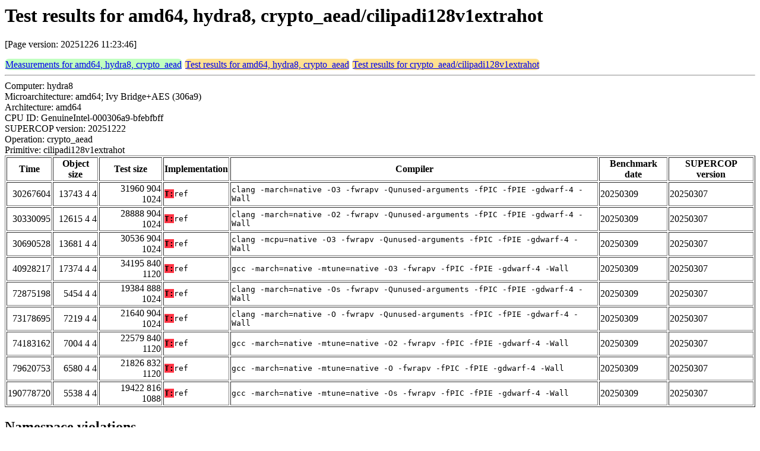

--- FILE ---
content_type: text/html
request_url: http://bench.cr.yp.to/web-impl/amd64-hydra8-crypto_aead-cilipadi128v1extrahot.html
body_size: 6314
content:
<html>
<head>
<meta http-equiv="content-type" content="text/html; charset=utf-8">
<meta name="viewport" content="width=device-width, initial-scale=1">
<style type="text/css">
.C{display:inline-block;font-weight:bold;color:#000000;background-color:#ff9900}
.T{display:inline-block;font-weight:bold;color:#000000;background-color:#ff3545}
.measurements{padding:1px;border-radius:7px;background-color:#c0ffc0}
.testresults{padding:1px;border-radius:7px;background-color:#ffe090}
</style>
</head>
<body>
<h1>Test results for amd64, hydra8, crypto_aead/cilipadi128v1extrahot</h1>
<p>[Page version: 20251226 11:23:46]</p>
<span class=measurements><a href="../results-aead/amd64-hydra8.html">Measurements for amd64, hydra8, crypto_aead</a></span>
<span class=testresults><a href="amd64-hydra8-crypto_aead.html">Test results for amd64, hydra8, crypto_aead</a></span>
<span class=testresults><a href="../impl-aead/cilipadi128v1extrahot.html">Test results for crypto_aead/cilipadi128v1extrahot</a></span>
<hr>
Computer: hydra8<br>
Microarchitecture: amd64; Ivy Bridge+AES (306a9)<br>
Architecture: amd64<br>
CPU ID: GenuineIntel-000306a9-bfebfbff <br>
SUPERCOP version: 20251222<br>
Operation: crypto_aead<br>
Primitive: cilipadi128v1extrahot<br>
<table border>
<tr><th>Time</th><th>Object size</th><th>Test size</th><th>Implementation</th><th>Compiler</th><th>Benchmark date</th><th>SUPERCOP version</th></tr>
<tr><td align=right>30267604</td><td align=right>13743 4 4</td><td align=right>31960 904 1024</td><td><tt><span class=T>T:</span>ref</tt></td><td><tt>clang -march=native -O3 -fwrapv -Qunused-arguments -fPIC -fPIE -gdwarf-4 -Wall</tt></td><td>20250309</td><td>20250307</td></tr>
<tr><td align=right>30330095</td><td align=right>12615 4 4</td><td align=right>28888 904 1024</td><td><tt><span class=T>T:</span>ref</tt></td><td><tt>clang -march=native -O2 -fwrapv -Qunused-arguments -fPIC -fPIE -gdwarf-4 -Wall</tt></td><td>20250309</td><td>20250307</td></tr>
<tr><td align=right>30690528</td><td align=right>13681 4 4</td><td align=right>30536 904 1024</td><td><tt><span class=T>T:</span>ref</tt></td><td><tt>clang -mcpu=native -O3 -fwrapv -Qunused-arguments -fPIC -fPIE -gdwarf-4 -Wall</tt></td><td>20250309</td><td>20250307</td></tr>
<tr><td align=right>40928217</td><td align=right>17374 4 4</td><td align=right>34195 840 1120</td><td><tt><span class=T>T:</span>ref</tt></td><td><tt>gcc -march=native -mtune=native -O3 -fwrapv -fPIC -fPIE -gdwarf-4 -Wall</tt></td><td>20250309</td><td>20250307</td></tr>
<tr><td align=right>72875198</td><td align=right>5454 4 4</td><td align=right>19384 888 1024</td><td><tt><span class=T>T:</span>ref</tt></td><td><tt>clang -march=native -Os -fwrapv -Qunused-arguments -fPIC -fPIE -gdwarf-4 -Wall</tt></td><td>20250309</td><td>20250307</td></tr>
<tr><td align=right>73178695</td><td align=right>7219 4 4</td><td align=right>21640 904 1024</td><td><tt><span class=T>T:</span>ref</tt></td><td><tt>clang -march=native -O -fwrapv -Qunused-arguments -fPIC -fPIE -gdwarf-4 -Wall</tt></td><td>20250309</td><td>20250307</td></tr>
<tr><td align=right>74183162</td><td align=right>7004 4 4</td><td align=right>22579 840 1120</td><td><tt><span class=T>T:</span>ref</tt></td><td><tt>gcc -march=native -mtune=native -O2 -fwrapv -fPIC -fPIE -gdwarf-4 -Wall</tt></td><td>20250309</td><td>20250307</td></tr>
<tr><td align=right>79620753</td><td align=right>6580 4 4</td><td align=right>21826 832 1120</td><td><tt><span class=T>T:</span>ref</tt></td><td><tt>gcc -march=native -mtune=native -O -fwrapv -fPIC -fPIE -gdwarf-4 -Wall</tt></td><td>20250309</td><td>20250307</td></tr>
<tr><td align=right>190778720</td><td align=right>5538 4 4</td><td align=right>19422 816 1088</td><td><tt><span class=T>T:</span>ref</tt></td><td><tt>gcc -march=native -mtune=native -Os -fwrapv -fPIC -fPIE -gdwarf-4 -Wall</tt></td><td>20250309</td><td>20250307</td></tr>
</table>
<h2>Namespace violations</h2>
<hr><pre>cilipadi.o <b>f_function</b> T
cilipadi.o <b>permutation_256</b> T
cilipadi.o <b>permutation_384</b> T
cilipadi.o <b>xor_bytes</b> T
encrypt.o <b>ad_phase</b> T
encrypt.o <b>ciphering_phase</b> T
encrypt.o <b>finalization_phase</b> T
encrypt.o <b>init_phase</b> T
encrypt.o <b>pad</b> T
encrypt.o <b>padding_len_check</b> T
led.o <b>AddConstants</b> T
led.o <b>AddKey</b> T
led.o <b>DEBUG</b> B
led.o <b>FieldMult</b> T
led.o <b>LED</b> D
led.o <b>LED80_enc</b> T
led.o <b>LED_enc</b> T
led.o <b>MixColMatrix</b> R
led.o <b>MixColumn</b> T
led.o <b>ShiftRow</b> T
led.o <b>SubCell</b> T
led.o <b>TestVectors</b> T
led.o <b>WORDFILTER</b> R
led.o <b>sbox</b> R</pre><hr>
Number of similar (implementation,compiler) pairs: 9, namely:<br>
<table border><tr><td>Implementation</td><td>Compiler</td></tr>
<tr><td><tt><span class=T>T:</span>ref</tt></td><td><tt>clang -march=native -O2 -fwrapv -Qunused-arguments -fPIC -fPIE -gdwarf-4 -Wall (Ubuntu_Clang_18.1.3_(1ubuntu1))</tt></td></tr>
<tr><td><tt><span class=T>T:</span>ref</tt></td><td><tt>clang -march=native -O3 -fwrapv -Qunused-arguments -fPIC -fPIE -gdwarf-4 -Wall (Ubuntu_Clang_18.1.3_(1ubuntu1))</tt></td></tr>
<tr><td><tt><span class=T>T:</span>ref</tt></td><td><tt>clang -march=native -O -fwrapv -Qunused-arguments -fPIC -fPIE -gdwarf-4 -Wall (Ubuntu_Clang_18.1.3_(1ubuntu1))</tt></td></tr>
<tr><td><tt><span class=T>T:</span>ref</tt></td><td><tt>clang -march=native -Os -fwrapv -Qunused-arguments -fPIC -fPIE -gdwarf-4 -Wall (Ubuntu_Clang_18.1.3_(1ubuntu1))</tt></td></tr>
<tr><td><tt><span class=T>T:</span>ref</tt></td><td><tt>clang -mcpu=native -O3 -fwrapv -Qunused-arguments -fPIC -fPIE -gdwarf-4 -Wall (Ubuntu_Clang_18.1.3_(1ubuntu1))</tt></td></tr>
<tr><td><tt><span class=T>T:</span>ref</tt></td><td><tt>gcc -march=native -mtune=native -O2 -fwrapv -fPIC -fPIE -gdwarf-4 -Wall (13.3.0)</tt></td></tr>
<tr><td><tt><span class=T>T:</span>ref</tt></td><td><tt>gcc -march=native -mtune=native -O3 -fwrapv -fPIC -fPIE -gdwarf-4 -Wall (13.3.0)</tt></td></tr>
<tr><td><tt><span class=T>T:</span>ref</tt></td><td><tt>gcc -march=native -mtune=native -O -fwrapv -fPIC -fPIE -gdwarf-4 -Wall (13.3.0)</tt></td></tr>
<tr><td><tt><span class=T>T:</span>ref</tt></td><td><tt>gcc -march=native -mtune=native -Os -fwrapv -fPIC -fPIE -gdwarf-4 -Wall (13.3.0)</tt></td></tr>
</table>
</body>
</html>
